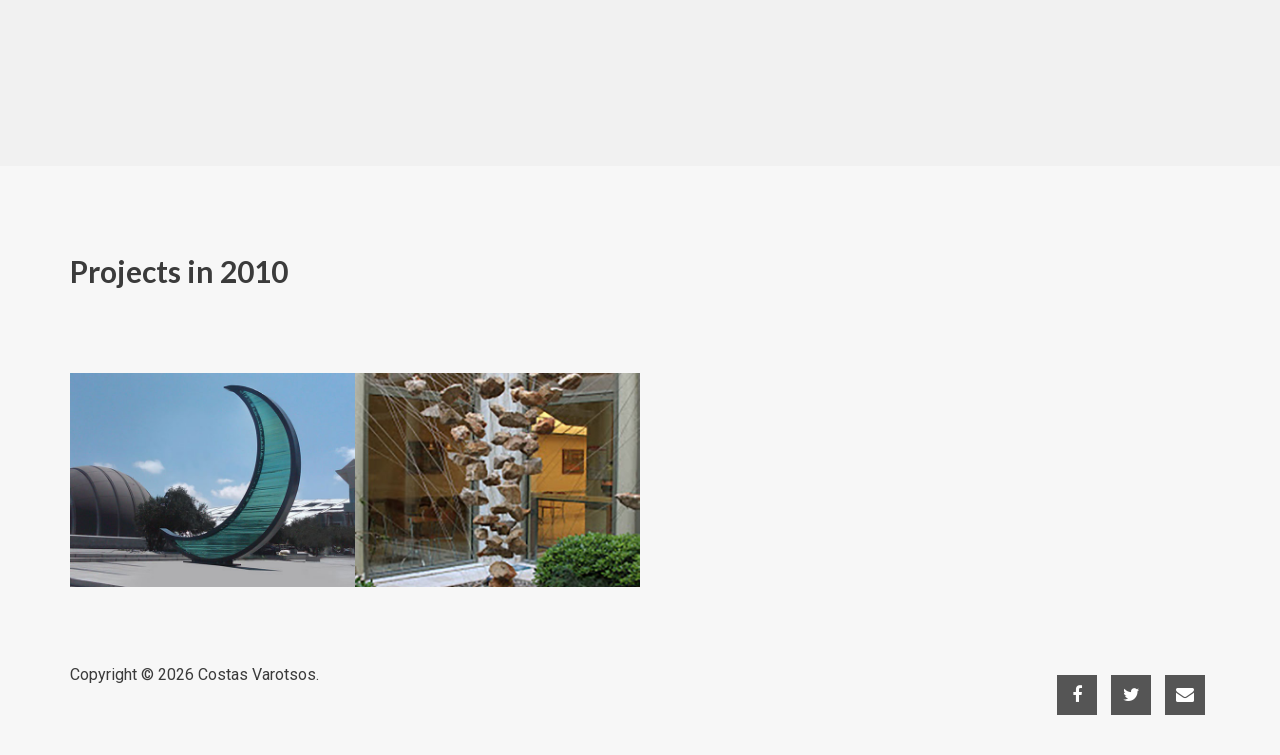

--- FILE ---
content_type: text/html; charset=utf-8
request_url: https://costasvarotsos.com/webportfolioby/year/2010?l=en_US
body_size: 2412
content:
<!DOCTYPE html>

<!--[if !IE]><!-->
<html lang="en-US" xml:lang="en-US" xmlns="http://www.w3.org/1999/xhtml">
<!--<![endif]-->
<!--[if IE 6 ]><html lang="en-US" class="ie ie6"><![endif]-->
<!--[if IE 7 ]><html lang="en-US" class="ie ie7"><![endif]-->
<!--[if IE 8 ]><html lang="en-US" class="ie ie8"><![endif]-->
<head>
	<base href="https://costasvarotsos.com/"><!--[if lte IE 6]></base><![endif]-->
	<title>Projects in 2010 &raquo; Costas Varotsos</title>
	<meta charset="utf-8">
	<meta http-equiv="X-UA-Compatible" content="IE=edge">
	<meta name="viewport" content="width=device-width, initial-scale=1, maximum-scale=1">
	<meta http-equiv="Content-Type" content="text/html; charset=utf-8">
	<meta name="author" content="traivan98">
	<meta name="generator" content="SilverStripe - http://silverstripe.org" />
<meta http-equiv="Content-type" content="text/html; charset=utf-8" />

	<link rel="alternate" hreflang="el-GR" href="https://costasvarotsos.com/webportfolioby/year/2010?l=el_GR" />

	<link rel="alternate" hreflang="en-US" href="https://costasvarotsos.com/webportfolioby/year/2010?l=en_US" />


	<!--[if lt IE 9]>
	<script src="//html5shiv.googlecode.com/svn/trunk/html5.js"></script>
	<![endif]-->
	
	<link rel="shortcut icon" href="themes/drop/images/favicon.png" />
	<link href='https://fonts.googleapis.com/css?family=Roboto:400,300,700,500|Lato:400,300,700,900' rel='stylesheet' type='text/css'>
    <!-- Just for debugging purposes. Don't actually copy this line! -->
    <!--[if lt IE 9]><script src="js/ie8-responsive-file-warning.js"></script><![endif]-->
    
    <!-- HTML5 shim and Respond.js IE8 support of HTML5 elements and media queries -->
    <!--[if lt IE 9]>
        <script src="https://oss.maxcdn.com/libs/html5shiv/3.7.0/html5shiv.js"></script>
        <script src="https://oss.maxcdn.com/libs/respond.js/1.4.2/respond.min.js"></script>
    <![endif]-->
    
    <script src="https://ajax.googleapis.com/ajax/libs/jquery/1.11.3/jquery.min.js"></script>
	<script src="https://maps.googleapis.com/maps/api/js?key=AIzaSyBMDMHDv4fMrNNtjyKDihy8Y0DBV9_mXPw" type="text/javascript"></script>
    
<link rel="stylesheet" type="text/css" href="/assets/_combinedfiles/combinedCSS.css?m=1614718834" />
</head>
<body class="Page no-sidebar" dir="ltr">

<!-- ===============    Start template markup     =============== -->

<!-- START preloader section -->
<div class="ip-container" id="ip-container">
    <div class="ip-header">
    <div class="ip-loader">
        <svg class="ip-inner" width="60px" height="60px" viewBox="0 0 80 80">
            <path class="ip-loader-circlebg" d="M40,10C57.351,10,71,23.649,71,40.5S57.351,71,40.5,71 S10,57.351,10,40.5S23.649,10,40.5,10z"/>
            <path id="ip-loader-circle" class="ip-loader-circle" d="M40,10C57.351,10,71,23.649,71,40.5S57.351,71,40.5,71 S10,57.351,10,40.5S23.649,10,40.5,10z"/>
        </svg>
    </div>
</div>
<!--/ END preloader section -->

<!-- languages section -->

<div class="container">
	<div class="top-languages clear">
		<ul>
			 
			 <li class="link">
			 	<!-- * flag flag-el-GR * -->
			  	<a href="webportfolioby/year/2010?l=el_GR" class="theme-color strupper" rel="alternate" hreflang="el-GR">
			   		el
			 	</a>
			 </li>
			 
			 <li class="current">
			 	<!-- * flag flag-en-US * -->
			  	<a href="webportfolioby/year/2010?l=en_US" class="theme-color strupper" rel="alternate" hreflang="en-US">
			   		en
			 	</a>
			 </li>
			 
		 </ul>
	</div>
</div>
 

<div class="menu-wrapper">
    <div class="container">
        <header>
            <div class="logo">
                <a href="/" class="theme-color">
                    <!-- <img src="themes/drop/images/logo-v.png" alt="Costas Varotsos" /> -->
                    <span class="">Costas Varotsos</span>
                </a>
            </div>
            <div class="mobile-menu">
                <span class="line"></span>
            </div>
            <nav>
                <ul>
                    
                        <li class="link"><a href="/" title="Home Page">Home</a>
                            
                        </li>
                    
                        <li class="link"><a href="/en_US/works/" title="Works">Works</a>
                            
                            <ul class="secondary">
                            
                                <li class=""><a href="/en_US/works/public-space/">Public Space</a>
                                
                                </li>
                            
                                <li class=""><a href="/en_US/works/museums/">Museums-Galleries</a>
                                
                                </li>
                            
                                <li class=""><a href="/en_US/works/projects-3ds/">Scenography</a>
                                
                                </li>
                            
                                <li class=""><a href="/en_US/works/private/">Private Collection</a>
                                
                                </li>
                            
                            </ul>
                            
                        </li>
                    
                        <li class="link"><a href="/en_US/texts/" title="Texts">Texts</a>
                            
                            <ul class="secondary">
                            
                                <li class=""><a href="/en_US/texts/long-cv/">CV</a>
                                
                                </li>
                            
                                <li class=""><a href="/en_US/texts/long-cv-2/">Awards</a>
                                
                                </li>
                            
                                <li class=""><a href="/en_US/texts/long-cv-3/">Solo Exhibitions</a>
                                
                                </li>
                            
                                <li class=""><a href="/en_US/texts/ergography/">Ergography</a>
                                
                                </li>
                            
                                <li class=""><a href="/en_US/texts/bibliography/">Bibliography</a>
                                
                                </li>
                            
                            </ul>
                            
                        </li>
                    
                        <li class="link"><a href="/en_US/credits/" title="Credits">Credits</a>
                            
                        </li>
                    
                        <li class="link"><a href="/en_US/interviews/" title="interviews">interviews</a>
                            
                        </li>
                    
                        <li class="link"><a href="/en_US/long-cv-3/" title="Contact">Contact</a>
                            
                        </li>
                    
                </ul>
            </nav>
        </header>
    </div>
</div>
    
    
    
    <!-- START page title section -->
    <div class="page-title">
        <div class="container">
            <div class="row">
                <div class="col-md-7 col-xs-12">
                    <h2><strong>Projects in 2010</strong></h2>
                    
                    <br />
                    
	

                    
                </div>
            </div>
        </div>
    </div>
    <!--/ END page title section -->
    <!-- START main content -->
    <div class="container">
	<div id="atom-works-grid" class="work-grids-area hover-one masonry no-gutter">
		
	    <div class="col-sm-3 col-xs-12 atom-work-item odd first year2010  category1 ">
	        <a href="webportfolioitem/show/127/">
	            
	            <img src="/assets/Uploads/IMG-2142.jpg" alt="IMG 2142" title="IMG 2142" class="img-responsive" />
	            
	            <div class="desc text-center">
	                <h5>Moon of Alexandria</h5>
	                <p>
	                    Library of Alexandria, Egypt
	                </p>
	            </div>
	        </a>
	    </div>
	    
	    <div class="col-sm-3 col-xs-12 atom-work-item even last year2010  category1 ">
	        <a href="webportfolioitem/show/108/">
	            
	            <img src="/assets/Uploads/IMG-2038.jpg" alt="IMG 2038" title="IMG 2038" class="img-responsive" />
	            
	            <div class="desc text-center">
	                <h5>Anosis</h5>
	                <p>
	                    Eugenides Foundation, Athens, Greece
	                </p>
	            </div>
	        </a>
	    </div>
	    
    </div>
</div>

    <!--/ END main content -->
    
    
    
</div>
<!-- START footer section -->
<footer class="atom-footer-area small-section">
    <div class="container">
        <div class="row">
            <div class="col-md-6">
                <div class="copyright">
                    <!-- <img src="themes/drop/images/footer-logo.png" alt="logo" class="img-responsive" /> -->
                    <p>Copyright &copy; 2026 <a href="mailto:varotsos@yahoo.gr">Costas Varotsos</a>.</p>
                </div>
            </div>
            <div class="col-md-6 text-right">
                <ul class="list-inline social-icons">
                    <li><a href="https://www.facebook.com/costas.varotsos.7" target="_blank"><i class="fa fa-facebook"></i></a></li>
                    <li><a href="https://twitter.com/hashtag/varotsos" target="_blank"><i class="fa fa-twitter"></i></a></li>
					<li><a href="mailto:info@varotsos.com" target="_blank"><i class="fa fa-envelope"></i></a></li>
                </ul>
            </div>
        </div>
    </div>
</footer>
<!--/ END footer section -->
<script type="text/javascript" src="/assets/_combinedfiles/combinedJavascript.js?m=1614718834"></script></body>
</html>
